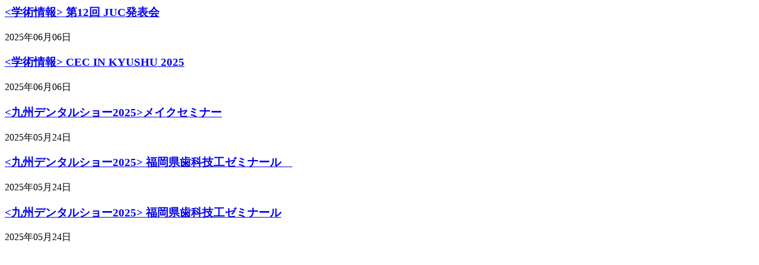

--- FILE ---
content_type: text/html; charset=UTF-8
request_url: https://fdental.co.jp/news/related-news?id=682&category_id=4&news_type=2&page=2
body_size: 3902
content:
			<div class="block-21 mb-4 d-flex related-news-items">
			<div class="zoom-image-box">
				<a href="https://fdental.co.jp/news/detail/-学術情報-第12回-juc発表会-" class="blog-img mr-3 zoom" style="background-image: url('https://fdental.co.jp/filebox/news/fdental_504af88d660fbaebd873c18a9d27a955.png');"></a>
			</div>
			<div class="text">
				<h3 class="heading"><a href="https://fdental.co.jp/news/detail/-学術情報-第12回-juc発表会-"><学術情報> 第12回 JUC発表会 </a></h3>
				<div class="meta">
					<div>
						<span class="icon-calendar">
							2025年06月06日						</span>
					</div>
					<!-- <div><span class="icon-person"></span> Admin</div> -->
				</div>
			</div>
		</div>
			<div class="block-21 mb-4 d-flex related-news-items">
			<div class="zoom-image-box">
				<a href="https://fdental.co.jp/news/detail/-学術情報-cec-in-kyushu-2025" class="blog-img mr-3 zoom" style="background-image: url('https://fdental.co.jp/filebox/news/fdental_d347d59b97b3f39f3165d0e736078976.png');"></a>
			</div>
			<div class="text">
				<h3 class="heading"><a href="https://fdental.co.jp/news/detail/-学術情報-cec-in-kyushu-2025"><学術情報> CEC IN KYUSHU 2025</a></h3>
				<div class="meta">
					<div>
						<span class="icon-calendar">
							2025年06月06日						</span>
					</div>
					<!-- <div><span class="icon-person"></span> Admin</div> -->
				</div>
			</div>
		</div>
			<div class="block-21 mb-4 d-flex related-news-items">
			<div class="zoom-image-box">
				<a href="https://fdental.co.jp/news/detail/-九州デンタルショー2025-メイクセミナー" class="blog-img mr-3 zoom" style="background-image: url('https://fdental.co.jp/filebox/news/fdental_a590b9e5b0d6ccd2802883be8dd08cea.png');"></a>
			</div>
			<div class="text">
				<h3 class="heading"><a href="https://fdental.co.jp/news/detail/-九州デンタルショー2025-メイクセミナー"><九州デンタルショー2025>メイクセミナー</a></h3>
				<div class="meta">
					<div>
						<span class="icon-calendar">
							2025年05月24日						</span>
					</div>
					<!-- <div><span class="icon-person"></span> Admin</div> -->
				</div>
			</div>
		</div>
			<div class="block-21 mb-4 d-flex related-news-items">
			<div class="zoom-image-box">
				<a href="https://fdental.co.jp/news/detail/-九州デンタルショー2025-福岡県歯科技工ゼミナール-" class="blog-img mr-3 zoom" style="background-image: url('https://fdental.co.jp/filebox/news/fdental_c908821ed5fc7fd18dfe4f0876e88ff6.png');"></a>
			</div>
			<div class="text">
				<h3 class="heading"><a href="https://fdental.co.jp/news/detail/-九州デンタルショー2025-福岡県歯科技工ゼミナール-"><九州デンタルショー2025> 福岡県歯科技工ゼミナール　</a></h3>
				<div class="meta">
					<div>
						<span class="icon-calendar">
							2025年05月24日						</span>
					</div>
					<!-- <div><span class="icon-person"></span> Admin</div> -->
				</div>
			</div>
		</div>
			<div class="block-21 mb-4 d-flex related-news-items">
			<div class="zoom-image-box">
				<a href="https://fdental.co.jp/news/detail/-九州デンタルショー2025-福岡県歯科技工ゼミナール" class="blog-img mr-3 zoom" style="background-image: url('https://fdental.co.jp/filebox/news/fdental_807bf60f8a516ade2bf877445cbfedee.png');"></a>
			</div>
			<div class="text">
				<h3 class="heading"><a href="https://fdental.co.jp/news/detail/-九州デンタルショー2025-福岡県歯科技工ゼミナール"><九州デンタルショー2025> 福岡県歯科技工ゼミナール</a></h3>
				<div class="meta">
					<div>
						<span class="icon-calendar">
							2025年05月24日						</span>
					</div>
					<!-- <div><span class="icon-person"></span> Admin</div> -->
				</div>
			</div>
		</div>
				<a class="pagination__next" style="display:none" href="https://fdental.co.jp/news/related-news?id=682&amp;category_id=3&amp;news_type=2&amp;page=3">Next</a>
		
</div>